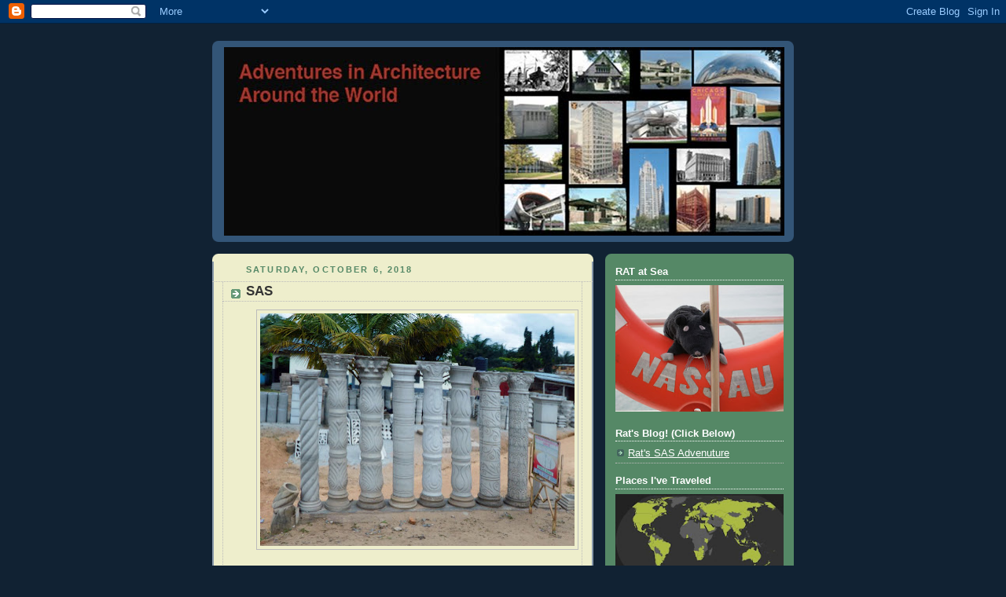

--- FILE ---
content_type: application/javascript
request_url: https://t.dtscout.com/pv/?_a=v&_h=adventuresinarchitecture.blogspot.com&_ss=66hoa0meq2&_pv=1&_ls=0&_u1=1&_u3=1&_cc=us&_pl=d&_cbid=2muh&_cb=_dtspv.c
body_size: -279
content:
try{_dtspv.c({"b":"chrome@131"},'2muh');}catch(e){}